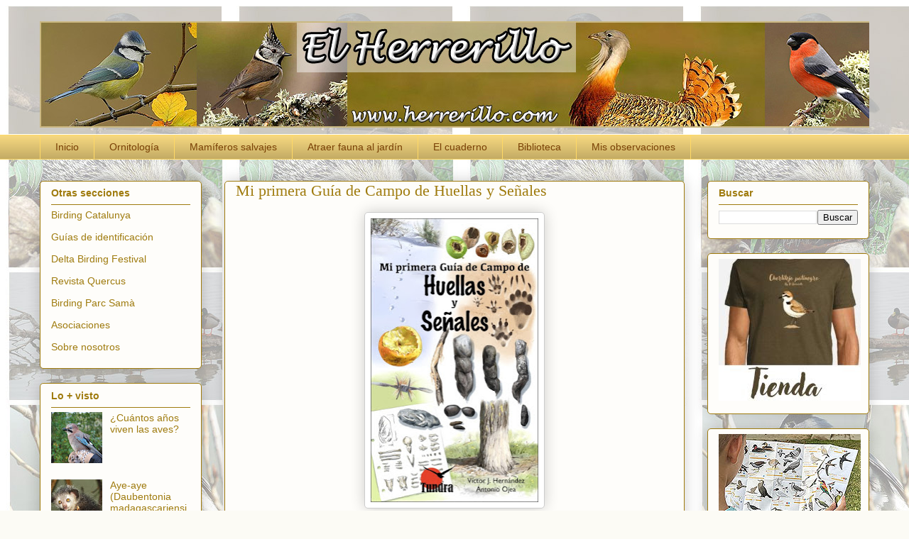

--- FILE ---
content_type: text/html; charset=UTF-8
request_url: https://www.herrerillo.com/2017/12/mi-primera-guia-campo-huellas-senales.html
body_size: 13991
content:
<!DOCTYPE html>
<html class='v2' dir='ltr' lang='es'>
<head>
<link href='https://www.blogger.com/static/v1/widgets/335934321-css_bundle_v2.css' rel='stylesheet' type='text/css'/>
<meta content='width=1100' name='viewport'/>
<meta content='text/html; charset=UTF-8' http-equiv='Content-Type'/>
<meta content='blogger' name='generator'/>
<link href='https://www.herrerillo.com/favicon.ico' rel='icon' type='image/x-icon'/>
<link href='https://www.herrerillo.com/2017/12/mi-primera-guia-campo-huellas-senales.html' rel='canonical'/>
<link rel="alternate" type="application/atom+xml" title="El Herrerillo - Atom" href="https://www.herrerillo.com/feeds/posts/default" />
<link rel="alternate" type="application/rss+xml" title="El Herrerillo - RSS" href="https://www.herrerillo.com/feeds/posts/default?alt=rss" />
<link rel="service.post" type="application/atom+xml" title="El Herrerillo - Atom" href="https://www.blogger.com/feeds/764308351202383600/posts/default" />

<link rel="alternate" type="application/atom+xml" title="El Herrerillo - Atom" href="https://www.herrerillo.com/feeds/6497636421516334957/comments/default" />
<!--Can't find substitution for tag [blog.ieCssRetrofitLinks]-->
<link href='https://blogger.googleusercontent.com/img/b/R29vZ2xl/AVvXsEjOiMINEzWEKe-K7LmG64Y8wdsMJJRyBQKXxYrmu_WsGl3RRWjm973mR85-i_Kw7M14dPw0bxlcFlo21pmGp2XDxfiLk1vE4xJLJR97cBnWUva6JKKq6QyeDDKmB5PECpzwAfTThyphenhyphenE2aTIa/s400/Mi+primera+gu%25C3%25ADa+huellas.jpg' rel='image_src'/>
<meta content='https://www.herrerillo.com/2017/12/mi-primera-guia-campo-huellas-senales.html' property='og:url'/>
<meta content='Mi primera Guía de Campo de Huellas y Señales' property='og:title'/>
<meta content='Ornitología, fauna autóctona, naturaleza, y mucho más...' property='og:description'/>
<meta content='https://blogger.googleusercontent.com/img/b/R29vZ2xl/AVvXsEjOiMINEzWEKe-K7LmG64Y8wdsMJJRyBQKXxYrmu_WsGl3RRWjm973mR85-i_Kw7M14dPw0bxlcFlo21pmGp2XDxfiLk1vE4xJLJR97cBnWUva6JKKq6QyeDDKmB5PECpzwAfTThyphenhyphenE2aTIa/w1200-h630-p-k-no-nu/Mi+primera+gu%25C3%25ADa+huellas.jpg' property='og:image'/>
<title>El Herrerillo: Mi primera Guía de Campo de Huellas y Señales</title>
<style id='page-skin-1' type='text/css'><!--
/*
-----------------------------------------------
Blogger Template Style
Name:     Awesome Inc.
Designer: Tina Chen
URL:      tinachen.org
----------------------------------------------- */
/* Content
----------------------------------------------- */
body {
font: normal normal 13px Arial, Tahoma, Helvetica, FreeSans, sans-serif;
color: #333333;
background: #fcfbf5 url(//4.bp.blogspot.com/-EBX3DZ4ad1U/WJ9Ke3pXG1I/AAAAAAAANk8/6YVr5SupbNcNT-BDJsVjhwCgy74FJtL1wCK4B/s0/fondo.jpg) repeat scroll top left;
}
html body .content-outer {
min-width: 0;
max-width: 100%;
width: 100%;
}
a:link {
text-decoration: none;
color: #9f7b0e;
}
a:visited {
text-decoration: none;
color: #d83d47;
}
a:hover {
text-decoration: underline;
color: #d52a33;
}
.body-fauxcolumn-outer .cap-top {
position: absolute;
z-index: 1;
height: 276px;
width: 100%;
background: transparent none repeat-x scroll top left;
_background-image: none;
}
/* Columns
----------------------------------------------- */
.content-inner {
padding: 0;
}
.header-inner .section {
margin: 0 16px;
}
.tabs-inner .section {
margin: 0 16px;
}
.main-inner {
padding-top: 30px;
}
.main-inner .column-center-inner,
.main-inner .column-left-inner,
.main-inner .column-right-inner {
padding: 0 5px;
}
*+html body .main-inner .column-center-inner {
margin-top: -30px;
}
#layout .main-inner .column-center-inner {
margin-top: 0;
}
/* Header
----------------------------------------------- */
.header-outer {
margin: 0 0 0 0;
background: transparent none repeat scroll 0 0;
}
.Header h1 {
font: normal normal 1px Georgia, Utopia, 'Palatino Linotype', Palatino, serif;
color: #333333;
text-shadow: 0 0 -1px #000000;
}
.Header h1 a {
color: #333333;
}
.Header .description {
font: normal normal 20px Georgia, Utopia, 'Palatino Linotype', Palatino, serif;
color: #908d6a;
}
.header-inner .Header .titlewrapper,
.header-inner .Header .descriptionwrapper {
padding-left: 0;
padding-right: 0;
margin-bottom: 0;
}
.header-inner .Header .titlewrapper {
padding-top: 22px;
}
/* Tabs
----------------------------------------------- */
.tabs-outer {
overflow: hidden;
position: relative;
background: #f4d67e url(https://resources.blogblog.com/blogblog/data/1kt/awesomeinc/tabs_gradient_light.png) repeat scroll 0 0;
}
#layout .tabs-outer {
overflow: visible;
}
.tabs-cap-top, .tabs-cap-bottom {
position: absolute;
width: 100%;
border-top: 1px solid #ffd966;
}
.tabs-cap-bottom {
bottom: 0;
}
.tabs-inner .widget li a {
display: inline-block;
margin: 0;
padding: .6em 1.5em;
font: normal normal 14px Arial, Tahoma, Helvetica, FreeSans, sans-serif;
color: #783f04;
border-top: 1px solid #ffd966;
border-bottom: 1px solid #ffd966;
border-left: 1px solid #ffd966;
height: 16px;
line-height: 16px;
}
.tabs-inner .widget li:last-child a {
border-right: 1px solid #ffd966;
}
.tabs-inner .widget li.selected a, .tabs-inner .widget li a:hover {
background: #9b7606 url(https://resources.blogblog.com/blogblog/data/1kt/awesomeinc/tabs_gradient_light.png) repeat-x scroll 0 -100px;
color: #ffffff;
}
/* Headings
----------------------------------------------- */
h2 {
font: normal bold 14px Arial, Tahoma, Helvetica, FreeSans, sans-serif;
color: #9f7b0e;
}
/* Widgets
----------------------------------------------- */
.main-inner .section {
margin: 0 27px;
padding: 0;
}
.main-inner .column-left-outer,
.main-inner .column-right-outer {
margin-top: 0;
}
#layout .main-inner .column-left-outer,
#layout .main-inner .column-right-outer {
margin-top: 0;
}
.main-inner .column-left-inner,
.main-inner .column-right-inner {
background: transparent none repeat 0 0;
-moz-box-shadow: 0 0 0 rgba(0, 0, 0, .2);
-webkit-box-shadow: 0 0 0 rgba(0, 0, 0, .2);
-goog-ms-box-shadow: 0 0 0 rgba(0, 0, 0, .2);
box-shadow: 0 0 0 rgba(0, 0, 0, .2);
-moz-border-radius: 5px;
-webkit-border-radius: 5px;
-goog-ms-border-radius: 5px;
border-radius: 5px;
}
#layout .main-inner .column-left-inner,
#layout .main-inner .column-right-inner {
margin-top: 0;
}
.sidebar .widget {
font: normal normal 14px Arial, Tahoma, Helvetica, FreeSans, sans-serif;
color: #333333;
}
.sidebar .widget a:link {
color: #9f7b0e;
}
.sidebar .widget a:visited {
color: #7d181e;
}
.sidebar .widget a:hover {
color: #d52a33;
}
.sidebar .widget h2 {
text-shadow: 0 0 -1px #000000;
}
.main-inner .widget {
background-color: #fefdfa;
border: 1px solid #9f7b0e;
padding: 0 15px 15px;
margin: 20px -16px;
-moz-box-shadow: 0 0 20px rgba(0, 0, 0, .2);
-webkit-box-shadow: 0 0 20px rgba(0, 0, 0, .2);
-goog-ms-box-shadow: 0 0 20px rgba(0, 0, 0, .2);
box-shadow: 0 0 20px rgba(0, 0, 0, .2);
-moz-border-radius: 5px;
-webkit-border-radius: 5px;
-goog-ms-border-radius: 5px;
border-radius: 5px;
}
.main-inner .widget h2 {
margin: 0 -0;
padding: .6em 0 .5em;
border-bottom: 1px solid transparent;
}
.footer-inner .widget h2 {
padding: 0 0 .4em;
border-bottom: 1px solid transparent;
}
.main-inner .widget h2 + div, .footer-inner .widget h2 + div {
border-top: 1px solid #9f7b0e;
padding-top: 8px;
}
.main-inner .widget .widget-content {
margin: 0 -0;
padding: 7px 0 0;
}
.main-inner .widget ul, .main-inner .widget #ArchiveList ul.flat {
margin: -8px -15px 0;
padding: 0;
list-style: none;
}
.main-inner .widget #ArchiveList {
margin: -8px 0 0;
}
.main-inner .widget ul li, .main-inner .widget #ArchiveList ul.flat li {
padding: .5em 15px;
text-indent: 0;
color: #666666;
border-top: 0 solid #9f7b0e;
border-bottom: 1px solid transparent;
}
.main-inner .widget #ArchiveList ul li {
padding-top: .25em;
padding-bottom: .25em;
}
.main-inner .widget ul li:first-child, .main-inner .widget #ArchiveList ul.flat li:first-child {
border-top: none;
}
.main-inner .widget ul li:last-child, .main-inner .widget #ArchiveList ul.flat li:last-child {
border-bottom: none;
}
.post-body {
position: relative;
}
.main-inner .widget .post-body ul {
padding: 0 2.5em;
margin: .5em 0;
list-style: disc;
}
.main-inner .widget .post-body ul li {
padding: 0.25em 0;
margin-bottom: .25em;
color: #333333;
border: none;
}
.footer-inner .widget ul {
padding: 0;
list-style: none;
}
.widget .zippy {
color: #666666;
}
/* Posts
----------------------------------------------- */
body .main-inner .Blog {
padding: 0;
margin-bottom: 1em;
background-color: transparent;
border: none;
-moz-box-shadow: 0 0 0 rgba(0, 0, 0, 0);
-webkit-box-shadow: 0 0 0 rgba(0, 0, 0, 0);
-goog-ms-box-shadow: 0 0 0 rgba(0, 0, 0, 0);
box-shadow: 0 0 0 rgba(0, 0, 0, 0);
}
.main-inner .section:last-child .Blog:last-child {
padding: 0;
margin-bottom: 1em;
}
.main-inner .widget h2.date-header {
margin: 0 -15px 1px;
padding: 0 0 0 0;
font: normal normal 13px Arial, Tahoma, Helvetica, FreeSans, sans-serif;
color: #908d6a;
background: transparent none no-repeat scroll top left;
border-top: 0 solid #aab123;
border-bottom: 1px solid transparent;
-moz-border-radius-topleft: 0;
-moz-border-radius-topright: 0;
-webkit-border-top-left-radius: 0;
-webkit-border-top-right-radius: 0;
border-top-left-radius: 0;
border-top-right-radius: 0;
position: static;
bottom: 100%;
right: 15px;
text-shadow: 0 0 -1px #000000;
}
.main-inner .widget h2.date-header span {
font: normal normal 13px Arial, Tahoma, Helvetica, FreeSans, sans-serif;
display: block;
padding: .5em 15px;
border-left: 0 solid #aab123;
border-right: 0 solid #aab123;
}
.date-outer {
position: relative;
margin: 30px 0 20px;
padding: 0 15px;
background-color: #fefdfa;
border: 1px solid #9f7b0e;
-moz-box-shadow: 0 0 20px rgba(0, 0, 0, .2);
-webkit-box-shadow: 0 0 20px rgba(0, 0, 0, .2);
-goog-ms-box-shadow: 0 0 20px rgba(0, 0, 0, .2);
box-shadow: 0 0 20px rgba(0, 0, 0, .2);
-moz-border-radius: 5px;
-webkit-border-radius: 5px;
-goog-ms-border-radius: 5px;
border-radius: 5px;
}
.date-outer:first-child {
margin-top: 0;
}
.date-outer:last-child {
margin-bottom: 20px;
-moz-border-radius-bottomleft: 5px;
-moz-border-radius-bottomright: 5px;
-webkit-border-bottom-left-radius: 5px;
-webkit-border-bottom-right-radius: 5px;
-goog-ms-border-bottom-left-radius: 5px;
-goog-ms-border-bottom-right-radius: 5px;
border-bottom-left-radius: 5px;
border-bottom-right-radius: 5px;
}
.date-posts {
margin: 0 -0;
padding: 0 0;
clear: both;
}
.post-outer, .inline-ad {
border-top: 1px solid #9f7b0e;
margin: 0 -0;
padding: 15px 0;
}
.post-outer {
padding-bottom: 10px;
}
.post-outer:first-child {
padding-top: 0;
border-top: none;
}
.post-outer:last-child, .inline-ad:last-child {
border-bottom: none;
}
.post-body {
position: relative;
}
.post-body img {
padding: 8px;
background: #ffffff;
border: 1px solid #cccccc;
-moz-box-shadow: 0 0 20px rgba(0, 0, 0, .2);
-webkit-box-shadow: 0 0 20px rgba(0, 0, 0, .2);
box-shadow: 0 0 20px rgba(0, 0, 0, .2);
-moz-border-radius: 5px;
-webkit-border-radius: 5px;
border-radius: 5px;
}
h3.post-title, h4 {
font: normal normal 22px Georgia, Utopia, 'Palatino Linotype', Palatino, serif;
color: #9f7b0e;
}
h3.post-title a {
font: normal normal 22px Georgia, Utopia, 'Palatino Linotype', Palatino, serif;
color: #9f7b0e;
}
h3.post-title a:hover {
color: #d52a33;
text-decoration: underline;
}
.post-header {
margin: 0 0 1em;
}
.post-body {
line-height: 1.4;
}
.post-outer h2 {
color: #333333;
}
.post-footer {
margin: 1.5em 0 0;
}
#blog-pager {
padding: 15px;
font-size: 120%;
background-color: #fefdfa;
border: 1px solid #9f7b0e;
-moz-box-shadow: 0 0 20px rgba(0, 0, 0, .2);
-webkit-box-shadow: 0 0 20px rgba(0, 0, 0, .2);
-goog-ms-box-shadow: 0 0 20px rgba(0, 0, 0, .2);
box-shadow: 0 0 20px rgba(0, 0, 0, .2);
-moz-border-radius: 5px;
-webkit-border-radius: 5px;
-goog-ms-border-radius: 5px;
border-radius: 5px;
-moz-border-radius-topleft: 5px;
-moz-border-radius-topright: 5px;
-webkit-border-top-left-radius: 5px;
-webkit-border-top-right-radius: 5px;
-goog-ms-border-top-left-radius: 5px;
-goog-ms-border-top-right-radius: 5px;
border-top-left-radius: 5px;
border-top-right-radius-topright: 5px;
margin-top: 1em;
}
.blog-feeds, .post-feeds {
margin: 1em 0;
text-align: center;
color: #333333;
}
.blog-feeds a, .post-feeds a {
color: #d52a33;
}
.blog-feeds a:visited, .post-feeds a:visited {
color: #7d181e;
}
.blog-feeds a:hover, .post-feeds a:hover {
color: #d52a33;
}
.post-outer .comments {
margin-top: 2em;
}
/* Comments
----------------------------------------------- */
.comments .comments-content .icon.blog-author {
background-repeat: no-repeat;
background-image: url([data-uri]);
}
.comments .comments-content .loadmore a {
border-top: 1px solid #ffd966;
border-bottom: 1px solid #ffd966;
}
.comments .continue {
border-top: 2px solid #ffd966;
}
/* Footer
----------------------------------------------- */
.footer-outer {
margin: -20px 0 -1px;
padding: 20px 0 0;
color: #333333;
overflow: hidden;
}
.footer-fauxborder-left {
border-top: 1px solid #9f7b0e;
background: #fefdfa none repeat scroll 0 0;
-moz-box-shadow: 0 0 20px rgba(0, 0, 0, .2);
-webkit-box-shadow: 0 0 20px rgba(0, 0, 0, .2);
-goog-ms-box-shadow: 0 0 20px rgba(0, 0, 0, .2);
box-shadow: 0 0 20px rgba(0, 0, 0, .2);
margin: 0 -20px;
}
/* Mobile
----------------------------------------------- */
body.mobile {
background-size: auto;
}
.mobile .body-fauxcolumn-outer {
background: transparent none repeat scroll top left;
}
*+html body.mobile .main-inner .column-center-inner {
margin-top: 0;
}
.mobile .main-inner .widget {
padding: 0 0 15px;
}
.mobile .main-inner .widget h2 + div,
.mobile .footer-inner .widget h2 + div {
border-top: none;
padding-top: 0;
}
.mobile .footer-inner .widget h2 {
padding: 0.5em 0;
border-bottom: none;
}
.mobile .main-inner .widget .widget-content {
margin: 0;
padding: 7px 0 0;
}
.mobile .main-inner .widget ul,
.mobile .main-inner .widget #ArchiveList ul.flat {
margin: 0 -15px 0;
}
.mobile .main-inner .widget h2.date-header {
right: 0;
}
.mobile .date-header span {
padding: 0.4em 0;
}
.mobile .date-outer:first-child {
margin-bottom: 0;
border: 1px solid #9f7b0e;
-moz-border-radius-topleft: 5px;
-moz-border-radius-topright: 5px;
-webkit-border-top-left-radius: 5px;
-webkit-border-top-right-radius: 5px;
-goog-ms-border-top-left-radius: 5px;
-goog-ms-border-top-right-radius: 5px;
border-top-left-radius: 5px;
border-top-right-radius: 5px;
}
.mobile .date-outer {
border-color: #9f7b0e;
border-width: 0 1px 1px;
}
.mobile .date-outer:last-child {
margin-bottom: 0;
}
.mobile .main-inner {
padding: 0;
}
.mobile .header-inner .section {
margin: 0;
}
.mobile .post-outer, .mobile .inline-ad {
padding: 5px 0;
}
.mobile .tabs-inner .section {
margin: 0 10px;
}
.mobile .main-inner .widget h2 {
margin: 0;
padding: 0;
}
.mobile .main-inner .widget h2.date-header span {
padding: 0;
}
.mobile .main-inner .widget .widget-content {
margin: 0;
padding: 7px 0 0;
}
.mobile #blog-pager {
border: 1px solid transparent;
background: #fefdfa none repeat scroll 0 0;
}
.mobile .main-inner .column-left-inner,
.mobile .main-inner .column-right-inner {
background: transparent none repeat 0 0;
-moz-box-shadow: none;
-webkit-box-shadow: none;
-goog-ms-box-shadow: none;
box-shadow: none;
}
.mobile .date-posts {
margin: 0;
padding: 0;
}
.mobile .footer-fauxborder-left {
margin: 0;
border-top: inherit;
}
.mobile .main-inner .section:last-child .Blog:last-child {
margin-bottom: 0;
}
.mobile-index-contents {
color: #333333;
}
.mobile .mobile-link-button {
background: #9f7b0e url(https://resources.blogblog.com/blogblog/data/1kt/awesomeinc/tabs_gradient_light.png) repeat scroll 0 0;
}
.mobile-link-button a:link, .mobile-link-button a:visited {
color: #ffffff;
}
.mobile .tabs-inner .PageList .widget-content {
background: transparent;
border-top: 1px solid;
border-color: #ffd966;
color: #783f04;
}
.mobile .tabs-inner .PageList .widget-content .pagelist-arrow {
border-left: 1px solid #ffd966;
}

--></style>
<style id='template-skin-1' type='text/css'><!--
body {
min-width: 1200px;
}
.content-outer, .content-fauxcolumn-outer, .region-inner {
min-width: 1200px;
max-width: 1200px;
_width: 1200px;
}
.main-inner .columns {
padding-left: 260px;
padding-right: 260px;
}
.main-inner .fauxcolumn-center-outer {
left: 260px;
right: 260px;
/* IE6 does not respect left and right together */
_width: expression(this.parentNode.offsetWidth -
parseInt("260px") -
parseInt("260px") + 'px');
}
.main-inner .fauxcolumn-left-outer {
width: 260px;
}
.main-inner .fauxcolumn-right-outer {
width: 260px;
}
.main-inner .column-left-outer {
width: 260px;
right: 100%;
margin-left: -260px;
}
.main-inner .column-right-outer {
width: 260px;
margin-right: -260px;
}
#layout {
min-width: 0;
}
#layout .content-outer {
min-width: 0;
width: 800px;
}
#layout .region-inner {
min-width: 0;
width: auto;
}
body#layout div.add_widget {
padding: 8px;
}
body#layout div.add_widget a {
margin-left: 32px;
}
--></style>
<style>
    body {background-image:url(\/\/4.bp.blogspot.com\/-EBX3DZ4ad1U\/WJ9Ke3pXG1I\/AAAAAAAANk8\/6YVr5SupbNcNT-BDJsVjhwCgy74FJtL1wCK4B\/s0\/fondo.jpg);}
    
@media (max-width: 200px) { body {background-image:url(\/\/4.bp.blogspot.com\/-EBX3DZ4ad1U\/WJ9Ke3pXG1I\/AAAAAAAANk8\/6YVr5SupbNcNT-BDJsVjhwCgy74FJtL1wCK4B\/w200\/fondo.jpg);}}
@media (max-width: 400px) and (min-width: 201px) { body {background-image:url(\/\/4.bp.blogspot.com\/-EBX3DZ4ad1U\/WJ9Ke3pXG1I\/AAAAAAAANk8\/6YVr5SupbNcNT-BDJsVjhwCgy74FJtL1wCK4B\/w400\/fondo.jpg);}}
@media (max-width: 800px) and (min-width: 401px) { body {background-image:url(\/\/4.bp.blogspot.com\/-EBX3DZ4ad1U\/WJ9Ke3pXG1I\/AAAAAAAANk8\/6YVr5SupbNcNT-BDJsVjhwCgy74FJtL1wCK4B\/w800\/fondo.jpg);}}
@media (max-width: 1200px) and (min-width: 801px) { body {background-image:url(\/\/4.bp.blogspot.com\/-EBX3DZ4ad1U\/WJ9Ke3pXG1I\/AAAAAAAANk8\/6YVr5SupbNcNT-BDJsVjhwCgy74FJtL1wCK4B\/w1200\/fondo.jpg);}}
/* Last tag covers anything over one higher than the previous max-size cap. */
@media (min-width: 1201px) { body {background-image:url(\/\/4.bp.blogspot.com\/-EBX3DZ4ad1U\/WJ9Ke3pXG1I\/AAAAAAAANk8\/6YVr5SupbNcNT-BDJsVjhwCgy74FJtL1wCK4B\/w1600\/fondo.jpg);}}
  </style>
<link href='https://www.blogger.com/dyn-css/authorization.css?targetBlogID=764308351202383600&amp;zx=eb7f63a0-46fd-41f9-8f59-abbc2f96c087' media='none' onload='if(media!=&#39;all&#39;)media=&#39;all&#39;' rel='stylesheet'/><noscript><link href='https://www.blogger.com/dyn-css/authorization.css?targetBlogID=764308351202383600&amp;zx=eb7f63a0-46fd-41f9-8f59-abbc2f96c087' rel='stylesheet'/></noscript>
<meta name='google-adsense-platform-account' content='ca-host-pub-1556223355139109'/>
<meta name='google-adsense-platform-domain' content='blogspot.com'/>

<!-- data-ad-client=ca-pub-9292478341500914 -->

</head>
<body class='loading variant-renewable'>
<div class='navbar no-items section' id='navbar' name='Barra de navegación'>
</div>
<div class='body-fauxcolumns'>
<div class='fauxcolumn-outer body-fauxcolumn-outer'>
<div class='cap-top'>
<div class='cap-left'></div>
<div class='cap-right'></div>
</div>
<div class='fauxborder-left'>
<div class='fauxborder-right'></div>
<div class='fauxcolumn-inner'>
</div>
</div>
<div class='cap-bottom'>
<div class='cap-left'></div>
<div class='cap-right'></div>
</div>
</div>
</div>
<div class='content'>
<div class='content-fauxcolumns'>
<div class='fauxcolumn-outer content-fauxcolumn-outer'>
<div class='cap-top'>
<div class='cap-left'></div>
<div class='cap-right'></div>
</div>
<div class='fauxborder-left'>
<div class='fauxborder-right'></div>
<div class='fauxcolumn-inner'>
</div>
</div>
<div class='cap-bottom'>
<div class='cap-left'></div>
<div class='cap-right'></div>
</div>
</div>
</div>
<div class='content-outer'>
<div class='content-cap-top cap-top'>
<div class='cap-left'></div>
<div class='cap-right'></div>
</div>
<div class='fauxborder-left content-fauxborder-left'>
<div class='fauxborder-right content-fauxborder-right'></div>
<div class='content-inner'>
<header>
<div class='header-outer'>
<div class='header-cap-top cap-top'>
<div class='cap-left'></div>
<div class='cap-right'></div>
</div>
<div class='fauxborder-left header-fauxborder-left'>
<div class='fauxborder-right header-fauxborder-right'></div>
<div class='region-inner header-inner'>
<div class='header section' id='header' name='Cabecera'><div class='widget Header' data-version='1' id='Header1'>
<div id='header-inner'>
<a href='https://www.herrerillo.com/' style='display: block'>
<img alt='El Herrerillo' height='150px; ' id='Header1_headerimg' src='https://blogger.googleusercontent.com/img/b/R29vZ2xl/AVvXsEh5n4Utac2UzqBmM6wKzW0gaus75MTFtoXr318z23PZk5mHxdtQ2oJz48rAq04R961NQrrkP9c83otc4LFZ-mBDJtehb0H0jh5JZG0i8Jm09QR-4kGU4SGCpwupLVBw0StmuctcCvQYp4mI/s1600/el-herrerillo2018.jpg' style='display: block' width='1200px; '/>
</a>
<div class='descriptionwrapper'>
<p class='description'><span>
</span></p>
</div>
</div>
</div></div>
</div>
</div>
<div class='header-cap-bottom cap-bottom'>
<div class='cap-left'></div>
<div class='cap-right'></div>
</div>
</div>
</header>
<div class='tabs-outer'>
<div class='tabs-cap-top cap-top'>
<div class='cap-left'></div>
<div class='cap-right'></div>
</div>
<div class='fauxborder-left tabs-fauxborder-left'>
<div class='fauxborder-right tabs-fauxborder-right'></div>
<div class='region-inner tabs-inner'>
<div class='tabs section' id='crosscol' name='Multicolumnas'><div class='widget PageList' data-version='1' id='PageList1'>
<h2>Páginas</h2>
<div class='widget-content'>
<ul>
<li>
<a href='https://www.herrerillo.com/'>Inicio</a>
</li>
<li>
<a href='https://www.herrerillo.com/p/ornitologia.html'>Ornitología</a>
</li>
<li>
<a href='https://www.herrerillo.com/p/mamiferos-salvajes.html'>Mamíferos salvajes</a>
</li>
<li>
<a href='https://www.herrerillo.com/p/atraer-fauna-al-jardin.html'>Atraer fauna al jardín</a>
</li>
<li>
<a href='https://www.herrerillo.com/p/el-cuaderno.html'>El cuaderno</a>
</li>
<li>
<a href='https://www.herrerillo.com/p/biblioteca.html'>Biblioteca</a>
</li>
<li>
<a href='https://www.herrerillo.com/p/mis-observaciones.html'>Mis observaciones</a>
</li>
</ul>
<div class='clear'></div>
</div>
</div></div>
<div class='tabs no-items section' id='crosscol-overflow' name='Cross-Column 2'></div>
</div>
</div>
<div class='tabs-cap-bottom cap-bottom'>
<div class='cap-left'></div>
<div class='cap-right'></div>
</div>
</div>
<div class='main-outer'>
<div class='main-cap-top cap-top'>
<div class='cap-left'></div>
<div class='cap-right'></div>
</div>
<div class='fauxborder-left main-fauxborder-left'>
<div class='fauxborder-right main-fauxborder-right'></div>
<div class='region-inner main-inner'>
<div class='columns fauxcolumns'>
<div class='fauxcolumn-outer fauxcolumn-center-outer'>
<div class='cap-top'>
<div class='cap-left'></div>
<div class='cap-right'></div>
</div>
<div class='fauxborder-left'>
<div class='fauxborder-right'></div>
<div class='fauxcolumn-inner'>
</div>
</div>
<div class='cap-bottom'>
<div class='cap-left'></div>
<div class='cap-right'></div>
</div>
</div>
<div class='fauxcolumn-outer fauxcolumn-left-outer'>
<div class='cap-top'>
<div class='cap-left'></div>
<div class='cap-right'></div>
</div>
<div class='fauxborder-left'>
<div class='fauxborder-right'></div>
<div class='fauxcolumn-inner'>
</div>
</div>
<div class='cap-bottom'>
<div class='cap-left'></div>
<div class='cap-right'></div>
</div>
</div>
<div class='fauxcolumn-outer fauxcolumn-right-outer'>
<div class='cap-top'>
<div class='cap-left'></div>
<div class='cap-right'></div>
</div>
<div class='fauxborder-left'>
<div class='fauxborder-right'></div>
<div class='fauxcolumn-inner'>
</div>
</div>
<div class='cap-bottom'>
<div class='cap-left'></div>
<div class='cap-right'></div>
</div>
</div>
<!-- corrects IE6 width calculation -->
<div class='columns-inner'>
<div class='column-center-outer'>
<div class='column-center-inner'>
<div class='main section' id='main' name='Principal'><div class='widget Blog' data-version='1' id='Blog1'>
<div class='blog-posts hfeed'>

          <div class="date-outer">
        

          <div class="date-posts">
        
<div class='post-outer'>
<div class='post hentry uncustomized-post-template' itemprop='blogPost' itemscope='itemscope' itemtype='http://schema.org/BlogPosting'>
<meta content='https://blogger.googleusercontent.com/img/b/R29vZ2xl/AVvXsEjOiMINEzWEKe-K7LmG64Y8wdsMJJRyBQKXxYrmu_WsGl3RRWjm973mR85-i_Kw7M14dPw0bxlcFlo21pmGp2XDxfiLk1vE4xJLJR97cBnWUva6JKKq6QyeDDKmB5PECpzwAfTThyphenhyphenE2aTIa/s400/Mi+primera+gu%25C3%25ADa+huellas.jpg' itemprop='image_url'/>
<meta content='764308351202383600' itemprop='blogId'/>
<meta content='6497636421516334957' itemprop='postId'/>
<a name='6497636421516334957'></a>
<h3 class='post-title entry-title' itemprop='name'>
Mi primera Guía de Campo de Huellas y Señales
</h3>
<div class='post-header'>
<div class='post-header-line-1'></div>
</div>
<div class='post-body entry-content' id='post-body-6497636421516334957' itemprop='description articleBody'>
<table align="center" cellpadding="0" cellspacing="0" class="tr-caption-container" style="margin-left: auto; margin-right: auto; text-align: center;"><tbody>
<tr><td style="text-align: center;"><a href="https://blogger.googleusercontent.com/img/b/R29vZ2xl/AVvXsEjOiMINEzWEKe-K7LmG64Y8wdsMJJRyBQKXxYrmu_WsGl3RRWjm973mR85-i_Kw7M14dPw0bxlcFlo21pmGp2XDxfiLk1vE4xJLJR97cBnWUva6JKKq6QyeDDKmB5PECpzwAfTThyphenhyphenE2aTIa/s1600/Mi+primera+gu%25C3%25ADa+huellas.jpg" imageanchor="1" style="margin-left: auto; margin-right: auto;"><img alt="Mi primera Guía de Campo de Huellas y Señales" border="0" data-original-height="680" data-original-width="402" height="400" src="https://blogger.googleusercontent.com/img/b/R29vZ2xl/AVvXsEjOiMINEzWEKe-K7LmG64Y8wdsMJJRyBQKXxYrmu_WsGl3RRWjm973mR85-i_Kw7M14dPw0bxlcFlo21pmGp2XDxfiLk1vE4xJLJR97cBnWUva6JKKq6QyeDDKmB5PECpzwAfTThyphenhyphenE2aTIa/s400/Mi+primera+gu%25C3%25ADa+huellas.jpg" title="Mi primera Guía de Campo de Huellas y Señales" width="236" /></a></td></tr>
<tr><td class="tr-caption" style="text-align: center;">Mi primera Guía de Campo de Huellas y Señales</td></tr>
</tbody></table>
<br />
<u><b>Mi primera Guía de Campo de Huellas y Señales</b></u><br />
<b>Autores:</b> Víctor J. Hernández / Antonio Ojea<br />
<b>Editorial:</b> Tundra Ediciones<br />
<b>Año:</b> 2017<br />
<b>Páginas:</b> 64<br />
<b>Idioma:</b> Castellano<br />
<b>Encuadernación:</b> Tapa blanda<br />
<br />
La última de las guías de la colección "Mi primera guía de campo" editada por Tundra Ediciones.<br />
Con esta colección, enfocada sobre todo a niños y jóvenes, aprenderemos todo lo que debemos saber sobre fauna, flora y naturaleza.<br />
En este caso nos mostrará como reconocer las principales huellas y señales que podemos encontrar en el campo, para aprender de esta manera los animales que frecuentan cada tipo de hábitats.<br />
<br />
Una guía ideal para empezar a conocer la naturaleza, acompañada además con grandes ilustraciones que facilitarán el reconocimiento de huellas y excrementos, por ejemplo.<br />
Muy recomendable para principiantes. <br />
<br />
<br />
Ficha escrita por: Enric Pàmies<br />
<br />
<div style='clear: both;'></div>
</div>
<div class='post-footer'>
<div class='post-footer-line post-footer-line-1'>
<span class='post-author vcard'>
</span>
<span class='post-timestamp'>
</span>
<span class='post-comment-link'>
</span>
<span class='post-icons'>
<span class='item-control blog-admin pid-1468206931'>
<a href='https://www.blogger.com/post-edit.g?blogID=764308351202383600&postID=6497636421516334957&from=pencil' title='Editar entrada'>
<img alt='' class='icon-action' height='18' src='https://resources.blogblog.com/img/icon18_edit_allbkg.gif' width='18'/>
</a>
</span>
</span>
<div class='post-share-buttons goog-inline-block'>
<a class='goog-inline-block share-button sb-email' href='https://www.blogger.com/share-post.g?blogID=764308351202383600&postID=6497636421516334957&target=email' target='_blank' title='Enviar por correo electrónico'><span class='share-button-link-text'>Enviar por correo electrónico</span></a><a class='goog-inline-block share-button sb-blog' href='https://www.blogger.com/share-post.g?blogID=764308351202383600&postID=6497636421516334957&target=blog' onclick='window.open(this.href, "_blank", "height=270,width=475"); return false;' target='_blank' title='Escribe un blog'><span class='share-button-link-text'>Escribe un blog</span></a><a class='goog-inline-block share-button sb-twitter' href='https://www.blogger.com/share-post.g?blogID=764308351202383600&postID=6497636421516334957&target=twitter' target='_blank' title='Compartir en X'><span class='share-button-link-text'>Compartir en X</span></a><a class='goog-inline-block share-button sb-facebook' href='https://www.blogger.com/share-post.g?blogID=764308351202383600&postID=6497636421516334957&target=facebook' onclick='window.open(this.href, "_blank", "height=430,width=640"); return false;' target='_blank' title='Compartir con Facebook'><span class='share-button-link-text'>Compartir con Facebook</span></a><a class='goog-inline-block share-button sb-pinterest' href='https://www.blogger.com/share-post.g?blogID=764308351202383600&postID=6497636421516334957&target=pinterest' target='_blank' title='Compartir en Pinterest'><span class='share-button-link-text'>Compartir en Pinterest</span></a>
</div>
</div>
<div class='post-footer-line post-footer-line-2'>
<span class='post-labels'>
Etiquetes de comentaris:
<a href='https://www.herrerillo.com/search/label/Biblioteca' rel='tag'>Biblioteca</a>
</span>
</div>
<div class='post-footer-line post-footer-line-3'>
<span class='post-location'>
</span>
</div>
</div>
</div>
<div class='comments' id='comments'>
<a name='comments'></a>
</div>
</div>

        </div></div>
      
</div>
<div class='blog-pager' id='blog-pager'>
<span id='blog-pager-newer-link'>
<a class='blog-pager-newer-link' href='https://www.herrerillo.com/2018/01/revista-quercus-num-383-enero-2018.html' id='Blog1_blog-pager-newer-link' title='Entrada más reciente'>Entrada más reciente</a>
</span>
<span id='blog-pager-older-link'>
<a class='blog-pager-older-link' href='https://www.herrerillo.com/2017/12/roquero-solitario-monticola-solitarius.html' id='Blog1_blog-pager-older-link' title='Entrada antigua'>Entrada antigua</a>
</span>
<a class='home-link' href='https://www.herrerillo.com/'>Inicio</a>
</div>
<div class='clear'></div>
<div class='post-feeds'>
</div>
</div></div>
</div>
</div>
<div class='column-left-outer'>
<div class='column-left-inner'>
<aside>
<div class='sidebar section' id='sidebar-left-1'><div class='widget LinkList' data-version='1' id='LinkList1'>
<h2>Otras secciones</h2>
<div class='widget-content'>
<ul>
<li><a href='http://www.birdingcatalunya.com'>Birding Catalunya</a></li>
<li><a href='http://www.herrerillo.com/search/label/Guías de identificación'>Guías de identificación</a></li>
<li><a href='http://www.herrerillo.com/p/delta-birding-festival.html'>Delta Birding Festival</a></li>
<li><a href='http://www.herrerillo.com/search/label/Revista%20Quercus'>Revista Quercus</a></li>
<li><a href='http://www.herrerillo.com/p/birding-parc-sama.html'>Birding Parc Samà</a></li>
<li><a href='http://www.herrerillo.com/p/asociaciones.html'>Asociaciones</a></li>
<li><a href='http://www.herrerillo.com/p/sobre-nosotros.html'>Sobre nosotros</a></li>
</ul>
<div class='clear'></div>
</div>
</div><div class='widget PopularPosts' data-version='1' id='PopularPosts1'>
<h2>Lo + visto</h2>
<div class='widget-content popular-posts'>
<ul>
<li>
<div class='item-thumbnail-only'>
<div class='item-thumbnail'>
<a href='https://www.herrerillo.com/2020/02/cuantos-anos-viven-las-aves.html' target='_blank'>
<img alt='' border='0' src='https://blogger.googleusercontent.com/img/b/R29vZ2xl/AVvXsEjZqq1LyteDVnTwFv-dgX2BDhzj0XL9ings0yMRetWBQAvgK4oASxZhgkt8e9Jc-Xh_CjEUibezLUZuRBL7HvqAik_DTlI6HogaK9z7vkixefhRcU79Q0b-KbX2foyZKWjnPQt-fbWTZRaB/w72-h72-p-k-no-nu/gaig.JPG'/>
</a>
</div>
<div class='item-title'><a href='https://www.herrerillo.com/2020/02/cuantos-anos-viven-las-aves.html'>&#191;Cuántos años viven las aves?</a></div>
</div>
<div style='clear: both;'></div>
</li>
<li>
<div class='item-thumbnail-only'>
<div class='item-thumbnail'>
<a href='https://www.herrerillo.com/2017/01/aye-aye-daubentonia-madagascariensis.html' target='_blank'>
<img alt='' border='0' src='https://blogger.googleusercontent.com/img/b/R29vZ2xl/AVvXsEi4iTgqpE0dwJTInxIkwjtESnt8cn3O-0Nw8a0L3MCBEgmgqI1YGBCd6pyJ-hhHSn7vtvxxdMrshPGt18Ya3Pmtp6VvPw7QVddaHDjq1kmB0JU8_UC9BVeqSzLcTqp-FKa8EPa-x-gfl5HZ/w72-h72-p-k-no-nu/aye-aye.jpg'/>
</a>
</div>
<div class='item-title'><a href='https://www.herrerillo.com/2017/01/aye-aye-daubentonia-madagascariensis.html'>Aye-aye (Daubentonia madagascariensis)</a></div>
</div>
<div style='clear: both;'></div>
</li>
<li>
<div class='item-thumbnail-only'>
<div class='item-thumbnail'>
<a href='https://www.herrerillo.com/2021/06/milano-real-vs-milano-negro.html' target='_blank'>
<img alt='' border='0' src='https://blogger.googleusercontent.com/img/b/R29vZ2xl/AVvXsEgCw0E3adidpGZmt-TJLELodaIpSNt4GVv9u-owYY1oP9MJA2_S8pquf1CTPSu0wk0SQVsqV3FcX8NHYYVcVOIfhSwC39LFXQwijpubRa42j2EM-vEm6T2nG9aIH1XEjqAo8CGnyv0IW73b/w72-h72-p-k-no-nu/milano+real+milano+negro.jpg'/>
</a>
</div>
<div class='item-title'><a href='https://www.herrerillo.com/2021/06/milano-real-vs-milano-negro.html'>Milano real vs. milano negro</a></div>
</div>
<div style='clear: both;'></div>
</li>
<li>
<div class='item-thumbnail-only'>
<div class='item-thumbnail'>
<a href='https://www.herrerillo.com/2017/01/tipos-de-picos-de-las-aves.html' target='_blank'>
<img alt='' border='0' src='https://blogger.googleusercontent.com/img/b/R29vZ2xl/AVvXsEgU3yuMDjgY9DEHzyNJGoRMjeHZVVpdH6ayi5fzhJ7VM-PznpL1KSJhVxPU0FkDWjX3Hec-_7vvN366GxiILmslTbLjfMzjTDVPyCryoVGheLYK8_ZZEbuUXZRReN-x4VZkWE4dPVcK81b9/w72-h72-p-k-no-nu/pico-cernicalo-carne.JPG'/>
</a>
</div>
<div class='item-title'><a href='https://www.herrerillo.com/2017/01/tipos-de-picos-de-las-aves.html'>Tipos de picos de las aves</a></div>
</div>
<div style='clear: both;'></div>
</li>
<li>
<div class='item-thumbnail-only'>
<div class='item-thumbnail'>
<a href='https://www.herrerillo.com/2017/01/partes-del-cuerpo-de-las-aves.html' target='_blank'>
<img alt='' border='0' src='https://blogger.googleusercontent.com/img/b/R29vZ2xl/AVvXsEjgHgNbOawafRFvcCBGc4gm7L_jmL6_eu5DoXzCr6-Bcq0s83tiQBzh2RcAwPB4t8vUgRFmLUFb3Ssc0ujjF7dTQhmYabXlEsl4YK9_3SBYeCCCB3QqEn3XcWgHNqG2y0t8YYhjLSF6WPIY/w72-h72-p-k-no-nu/partes_cuerpo_aves_01.jpg'/>
</a>
</div>
<div class='item-title'><a href='https://www.herrerillo.com/2017/01/partes-del-cuerpo-de-las-aves.html'>Partes del cuerpo de las aves</a></div>
</div>
<div style='clear: both;'></div>
</li>
</ul>
<div class='clear'></div>
</div>
</div><div class='widget HTML' data-version='1' id='HTML2'>
<h2 class='title'>Redes sociales</h2>
<div class='widget-content'>
<p align="center"><a href="https://twitter.com/herrerillo_com" target="_blank"><img border="0" height="70" src="https://blogger.googleusercontent.com/img/b/R29vZ2xl/AVvXsEhmY6-H4w795PFwok-C94Dd6fASr0q-a63FXqysZUWdwbBI0py0RU-sMBSqvh0LpMKH-KBnhHlpGlavd15DgeK1pgIL5oujQiPkDUN6JB3RYuTSwOX1xooE9jeLM11RYyix8Ouwm_m_MNA/s1600/twitter-unzooencasa.jpg" width="70" / /></a></p><p align="center"><a href="https://www.instagram.com/herrerillo_com/" target="_blank"><br /><img border="0" height="70" src="https://blogger.googleusercontent.com/img/b/R29vZ2xl/AVvXsEgsQYaT1a2rCBX3Mj8dtnhZRUN0kLXzUbiN2M0f9ZzSsfrwkkYcgb9AW4yb2vAaKJTOoVK73Bkh7TWtLZOPaM3gQx36v6c2fSqwDepqVBU63rnae-X9jQuYJ8vAyJ2UMY41IkoMQ5Y_Trk/s1600/unzooencasa-instagram.png" width="70" / /></a></p>
</div>
<div class='clear'></div>
</div><div class='widget LinkList' data-version='1' id='LinkList2'>
<h2>Webs amigas</h2>
<div class='widget-content'>
<ul>
<li><a href='http://www.birdingcatalunya.com/'>Birding Catalunya</a></li>
<li><a href='https://faunacompacta.blogspot.com.es/'>Fauna compacta</a></li>
<li><a href='http://avesdelcielo.blogspot.com.es/'>Aves del cielo</a></li>
<li><a href='http://avesricardo.blogspot.com.es/'>Aves Ricardo Rodríguez</a></li>
<li><a href='http://nosinmisprismaticos.blogspot.com.es/'>No sin mis prismáticos</a></li>
<li><a href='http://avistandoavesenarteixo.blogspot.com.es/'>Fotografiando aves en Arteixo</a></li>
<li><a href='http://lamagiadelafotografa.blogspot.com.es/'>La magia de la fotografía</a></li>
<li><a href='http://www.shanghaibirding.com/'>Shanghai Birding</a></li>
<li><a href='https://www.durrell.org/wildlife/visit/'>Durrell</a></li>
<li><a href='http://www.infotortuga.com/'>Infotortuga</a></li>
<li><a href='http://www.enricpamies.com/'>Enric Pàmies</a></li>
</ul>
<div class='clear'></div>
</div>
</div><div class='widget HTML' data-version='1' id='HTML4'>
<div class='widget-content'>
<a href="http://www.birdingtop500.com/"><img src="https://lh3.googleusercontent.com/blogger_img_proxy/AEn0k_vQVshZ85oVTOhxvsUkYOS5rRVaINBVvooIcfyI3k75vIZPBZQbl7qoHhULSgfZCYEevwiLBWQhum3SRYqC8c-0i-NWpHU_95ls7ywrlQDvXXUewqktWKY=s0-d" alt="Fatbirder&#39;s Top 1000 Birding Websites" border="0"></a>
<script>
  (function(i,s,o,g,r,a,m){i['GoogleAnalyticsObject']=r;i[r]=i[r]||function(){
  (i[r].q=i[r].q||[]).push(arguments)},i[r].l=1*new Date();a=s.createElement(o),
  m=s.getElementsByTagName(o)[0];a.async=1;a.src=g;m.parentNode.insertBefore(a,m)
  })(window,document,'script','https://www.google-analytics.com/analytics.js','ga');

  ga('create', 'UA-92052605-1', 'auto');
  ga('send', 'pageview');

</script>
</div>
<div class='clear'></div>
</div><div class='widget Stats' data-version='1' id='Stats1'>
<h2>Visitas</h2>
<div class='widget-content'>
<div id='Stats1_content' style='display: none;'>
<span class='counter-wrapper text-counter-wrapper' id='Stats1_totalCount'>
</span>
<div class='clear'></div>
</div>
</div>
</div></div>
</aside>
</div>
</div>
<div class='column-right-outer'>
<div class='column-right-inner'>
<aside>
<div class='sidebar section' id='sidebar-right-1'><div class='widget BlogSearch' data-version='1' id='BlogSearch1'>
<h2 class='title'>Buscar</h2>
<div class='widget-content'>
<div id='BlogSearch1_form'>
<form action='https://www.herrerillo.com/search' class='gsc-search-box' target='_top'>
<table cellpadding='0' cellspacing='0' class='gsc-search-box'>
<tbody>
<tr>
<td class='gsc-input'>
<input autocomplete='off' class='gsc-input' name='q' size='10' title='search' type='text' value=''/>
</td>
<td class='gsc-search-button'>
<input class='gsc-search-button' title='search' type='submit' value='Buscar'/>
</td>
</tr>
</tbody>
</table>
</form>
</div>
</div>
<div class='clear'></div>
</div><div class='widget Image' data-version='1' id='Image1'>
<div class='widget-content'>
<a href='https://www.herrerillo.com/p/tienda-online.html'>
<img alt='' height='200' id='Image1_img' src='https://blogger.googleusercontent.com/img/a/AVvXsEicnonlhwGjbEobLVkyFsFVnaEoYQ3hFecF7twQAhS_7FveTTWrGftYt43Z54B_8Z0HiIK1Dmf3_cD4lWFMz9QF_Ru8zabXmOqvpRxKkLjgp1a22xDLaTvYjRYhC__itkRLibVlKq-ni9hNG8saHvtgPp8qQvPaf9RkZmJEmQkku9zlHPP5LHoG5LnHMDJP=s200' width='200'/>
</a>
<br/>
</div>
<div class='clear'></div>
</div><div class='widget Image' data-version='1' id='Image4'>
<div class='widget-content'>
<a href='http://www.herrerillo.com/p/pajaros-de-bolsillo.html'>
<img alt='' height='200' id='Image4_img' src='https://blogger.googleusercontent.com/img/a/AVvXsEiUzjAFY7Qxl_grrM2E_2Pv2NQfjoOuneClgzN-1adHiG5w1evycuSjcx8noFCpeqTbOeBJLh-eQ8GnfgepTYCyXU0azti35dPi5g3N2JuLjV4B89Vg4hbo_X919NVcicLYigQjhML3VYdeyBx6unat3JxVEzYEbqa_psdzAzYrNKCq5YQ2vBzZc6TQfA=s200' width='200'/>
</a>
<br/>
</div>
<div class='clear'></div>
</div><div class='widget Image' data-version='1' id='Image3'>
<div class='widget-content'>
<a href='https://lafinestralectora.cat/pardals-al-cap/'>
<img alt='' height='320' id='Image3_img' src='https://blogger.googleusercontent.com/img/a/AVvXsEiwU2WybNwjyVZiIWhLBGbOzfgykA0-0B0UzFcmrZZYIxM3IkR0o3SXNdluixIEM5Szq-b-8DTAWgZrT0R6N34_WKPA23jgbBbNvtp9zWlJu1KllCnV1L2mCWweSx_JBINh39KwQz1R830dDmtduDl78bVyYhzp-96pk2bu8mWhQVWqhw7YzB5qDgHyTxIn=s320' width='200'/>
</a>
<br/>
</div>
<div class='clear'></div>
</div><div class='widget Image' data-version='1' id='Image2'>
<div class='widget-content'>
<a href='https://www.weboryx.com/?language=es'>
<img alt='' height='340' id='Image2_img' src='https://blogger.googleusercontent.com/img/b/R29vZ2xl/AVvXsEg8AHLbFF9mg5IDzM8GUGrvMLjGaUn30lN-y2V8FVh4kp-4JCr6Whi7HuHOJT1yIKh-tg_h6xHBQIil_2aHqjVp1kAtabhOFeLZFSkxMaunfAFMmxVaCF6VeOPEosnBdX5VxFlfj7lTvdvz/s1600/oryx-tienda-naturaleza.jpg' width='200'/>
</a>
<br/>
</div>
<div class='clear'></div>
</div><div class='widget HTML' data-version='1' id='HTML1'>
<div class='widget-content'>
<script type="text/javascript">
enlace = new Array();
enlace[0] = '<a href="https://www.lynxeds.com/es/all-the-birds-of-the-world-todas-las-aves-del-mundo/?utm_source=banner&utm_medium=web&utm_campaign=ABWHE21"><img src="https://blogger.googleusercontent.com/img/b/R29vZ2xl/AVvXsEhw3-dEwHi1aewDrnECqxIvSiqSWuM1poqwDgmplVunXMW7GQKQ6ncuBZL1ERV8xUPvD2g84hOd1SX826oVaL4J_ap2939FXUvArz2q1Jt9Nvp2N6m-We_5CGNxP02uCQzAT4_8ze_KFu-M/s300/ABW+2+castell%25C3%25A0.png"/></a>';
enlace[1] = '<a href="https://www.lynxeds.com/es/producto/birds-of-colombia/?utm_source=banner&utm_medium=web&utm_campaign=COLHE21"><img src="https://blogger.googleusercontent.com/img/b/R29vZ2xl/AVvXsEj3NLbUsWSsy8kdemnKmNf8qvo4uNVjnIuiiLtCmOfb0V3LsaTbQ4McNJuE_54btZWhubxrp4BpAF50uCNlIC3K8NR8pU8hhdz8Z4gH9Qqd9hAVy3mDgTnUflU5u4ZB9RqWnYYo7Nc4rMvo/s300/Colombia+2+Castell%25C3%25A0.png"/></a>';
enlace[2] = '<a href="https://www.lynxeds.com/es/producto/seabirds/?utm_source=banner&utm_medium=web&utm_campaign=SEAHE21"><img src="https://blogger.googleusercontent.com/img/b/R29vZ2xl/AVvXsEgcfTDk1LrHUMiyBHzFpSnP3RbMLdYfZ4WcNeXMo_zsb_QZivKHxCOPul90LPyCs9XXbwawpG5tcd4pH6RsjFV3QArtYS1cZ0tr27N0Jn01vZFtkb9IktVslZiNwl4gUUh8vsJfIcJRQouw/s300/Seabirds+2+castell%25C3%25A0.png"/></a>';

aleatorio = Math.random() * (enlace.length);
aleatorio = Math.floor(aleatorio);
document.write(enlace[aleatorio]);
</script>
</div>
<div class='clear'></div>
</div><div class='widget LinkList' data-version='1' id='LinkList3'>
<div class='widget-content'>
<ul>
<li><a href='https://www.malditospicos.com/'>Tenis de mesa</a></li>
<li><a href='https://www.tennistaulacatalunya.com/'>Tennis Taula a Catalunya</a></li>
</ul>
<div class='clear'></div>
</div>
</div></div>
</aside>
</div>
</div>
</div>
<div style='clear: both'></div>
<!-- columns -->
</div>
<!-- main -->
</div>
</div>
<div class='main-cap-bottom cap-bottom'>
<div class='cap-left'></div>
<div class='cap-right'></div>
</div>
</div>
<footer>
<div class='footer-outer'>
<div class='footer-cap-top cap-top'>
<div class='cap-left'></div>
<div class='cap-right'></div>
</div>
<div class='fauxborder-left footer-fauxborder-left'>
<div class='fauxborder-right footer-fauxborder-right'></div>
<div class='region-inner footer-inner'>
<div class='foot section' id='footer-1'><div class='widget Text' data-version='1' id='Text2'>
<div class='widget-content'>
<p align="center">"El Herrerillo" es un portal de <a href="http://www.enricpamies.com/p/occitania-creacions.html">Occitània Creacions</a> - <span style="font-family:&quot;;">&#169; </span>Enric Pàmies, Todos los derechos reservados - Para comentarios y dudas: <a href="mailto:birdingcatalunya@gmail.com">birdingcatalunya@gmail.com</a> <br /></p>
</div>
<div class='clear'></div>
</div></div>
<table border='0' cellpadding='0' cellspacing='0' class='section-columns columns-2'>
<tbody>
<tr>
<td class='first columns-cell'>
<div class='foot no-items section' id='footer-2-1'></div>
</td>
<td class='columns-cell'>
<div class='foot no-items section' id='footer-2-2'></div>
</td>
</tr>
</tbody>
</table>
<!-- outside of the include in order to lock Attribution widget -->
<div class='foot section' id='footer-3' name='Pie de página'><div class='widget Attribution' data-version='1' id='Attribution1'>
<div class='widget-content' style='text-align: center;'>
Tema Fantástico, S.A.. Con la tecnología de <a href='https://www.blogger.com' target='_blank'>Blogger</a>.
</div>
<div class='clear'></div>
</div></div>
</div>
</div>
<div class='footer-cap-bottom cap-bottom'>
<div class='cap-left'></div>
<div class='cap-right'></div>
</div>
</div>
</footer>
<!-- content -->
</div>
</div>
<div class='content-cap-bottom cap-bottom'>
<div class='cap-left'></div>
<div class='cap-right'></div>
</div>
</div>
</div>
<script type='text/javascript'>
    window.setTimeout(function() {
        document.body.className = document.body.className.replace('loading', '');
      }, 10);
  </script>

<script type="text/javascript" src="https://www.blogger.com/static/v1/widgets/3845888474-widgets.js"></script>
<script type='text/javascript'>
window['__wavt'] = 'AOuZoY4RTST4TPfFcaCCp0o1YSH6artHcQ:1768664076255';_WidgetManager._Init('//www.blogger.com/rearrange?blogID\x3d764308351202383600','//www.herrerillo.com/2017/12/mi-primera-guia-campo-huellas-senales.html','764308351202383600');
_WidgetManager._SetDataContext([{'name': 'blog', 'data': {'blogId': '764308351202383600', 'title': 'El Herrerillo', 'url': 'https://www.herrerillo.com/2017/12/mi-primera-guia-campo-huellas-senales.html', 'canonicalUrl': 'https://www.herrerillo.com/2017/12/mi-primera-guia-campo-huellas-senales.html', 'homepageUrl': 'https://www.herrerillo.com/', 'searchUrl': 'https://www.herrerillo.com/search', 'canonicalHomepageUrl': 'https://www.herrerillo.com/', 'blogspotFaviconUrl': 'https://www.herrerillo.com/favicon.ico', 'bloggerUrl': 'https://www.blogger.com', 'hasCustomDomain': true, 'httpsEnabled': true, 'enabledCommentProfileImages': true, 'gPlusViewType': 'FILTERED_POSTMOD', 'adultContent': false, 'analyticsAccountNumber': '', 'encoding': 'UTF-8', 'locale': 'es', 'localeUnderscoreDelimited': 'es', 'languageDirection': 'ltr', 'isPrivate': false, 'isMobile': false, 'isMobileRequest': false, 'mobileClass': '', 'isPrivateBlog': false, 'isDynamicViewsAvailable': true, 'feedLinks': '\x3clink rel\x3d\x22alternate\x22 type\x3d\x22application/atom+xml\x22 title\x3d\x22El Herrerillo - Atom\x22 href\x3d\x22https://www.herrerillo.com/feeds/posts/default\x22 /\x3e\n\x3clink rel\x3d\x22alternate\x22 type\x3d\x22application/rss+xml\x22 title\x3d\x22El Herrerillo - RSS\x22 href\x3d\x22https://www.herrerillo.com/feeds/posts/default?alt\x3drss\x22 /\x3e\n\x3clink rel\x3d\x22service.post\x22 type\x3d\x22application/atom+xml\x22 title\x3d\x22El Herrerillo - Atom\x22 href\x3d\x22https://www.blogger.com/feeds/764308351202383600/posts/default\x22 /\x3e\n\n\x3clink rel\x3d\x22alternate\x22 type\x3d\x22application/atom+xml\x22 title\x3d\x22El Herrerillo - Atom\x22 href\x3d\x22https://www.herrerillo.com/feeds/6497636421516334957/comments/default\x22 /\x3e\n', 'meTag': '', 'adsenseClientId': 'ca-pub-9292478341500914', 'adsenseHostId': 'ca-host-pub-1556223355139109', 'adsenseHasAds': false, 'adsenseAutoAds': false, 'boqCommentIframeForm': true, 'loginRedirectParam': '', 'isGoogleEverywhereLinkTooltipEnabled': true, 'view': '', 'dynamicViewsCommentsSrc': '//www.blogblog.com/dynamicviews/4224c15c4e7c9321/js/comments.js', 'dynamicViewsScriptSrc': '//www.blogblog.com/dynamicviews/2dfa401275732ff9', 'plusOneApiSrc': 'https://apis.google.com/js/platform.js', 'disableGComments': true, 'interstitialAccepted': false, 'sharing': {'platforms': [{'name': 'Obtener enlace', 'key': 'link', 'shareMessage': 'Obtener enlace', 'target': ''}, {'name': 'Facebook', 'key': 'facebook', 'shareMessage': 'Compartir en Facebook', 'target': 'facebook'}, {'name': 'Escribe un blog', 'key': 'blogThis', 'shareMessage': 'Escribe un blog', 'target': 'blog'}, {'name': 'X', 'key': 'twitter', 'shareMessage': 'Compartir en X', 'target': 'twitter'}, {'name': 'Pinterest', 'key': 'pinterest', 'shareMessage': 'Compartir en Pinterest', 'target': 'pinterest'}, {'name': 'Correo electr\xf3nico', 'key': 'email', 'shareMessage': 'Correo electr\xf3nico', 'target': 'email'}], 'disableGooglePlus': true, 'googlePlusShareButtonWidth': 0, 'googlePlusBootstrap': '\x3cscript type\x3d\x22text/javascript\x22\x3ewindow.___gcfg \x3d {\x27lang\x27: \x27es\x27};\x3c/script\x3e'}, 'hasCustomJumpLinkMessage': true, 'jumpLinkMessage': 'SEGUIR LEYENDO \xbb', 'pageType': 'item', 'postId': '6497636421516334957', 'postImageThumbnailUrl': 'https://blogger.googleusercontent.com/img/b/R29vZ2xl/AVvXsEjOiMINEzWEKe-K7LmG64Y8wdsMJJRyBQKXxYrmu_WsGl3RRWjm973mR85-i_Kw7M14dPw0bxlcFlo21pmGp2XDxfiLk1vE4xJLJR97cBnWUva6JKKq6QyeDDKmB5PECpzwAfTThyphenhyphenE2aTIa/s72-c/Mi+primera+gu%25C3%25ADa+huellas.jpg', 'postImageUrl': 'https://blogger.googleusercontent.com/img/b/R29vZ2xl/AVvXsEjOiMINEzWEKe-K7LmG64Y8wdsMJJRyBQKXxYrmu_WsGl3RRWjm973mR85-i_Kw7M14dPw0bxlcFlo21pmGp2XDxfiLk1vE4xJLJR97cBnWUva6JKKq6QyeDDKmB5PECpzwAfTThyphenhyphenE2aTIa/s400/Mi+primera+gu%25C3%25ADa+huellas.jpg', 'pageName': 'Mi primera Gu\xeda de Campo de Huellas y Se\xf1ales', 'pageTitle': 'El Herrerillo: Mi primera Gu\xeda de Campo de Huellas y Se\xf1ales', 'metaDescription': ''}}, {'name': 'features', 'data': {}}, {'name': 'messages', 'data': {'edit': 'Editar', 'linkCopiedToClipboard': 'El enlace se ha copiado en el Portapapeles.', 'ok': 'Aceptar', 'postLink': 'Enlace de la entrada'}}, {'name': 'template', 'data': {'name': 'Awesome Inc.', 'localizedName': 'Fant\xe1stico, S.A.', 'isResponsive': false, 'isAlternateRendering': false, 'isCustom': false, 'variant': 'renewable', 'variantId': 'renewable'}}, {'name': 'view', 'data': {'classic': {'name': 'classic', 'url': '?view\x3dclassic'}, 'flipcard': {'name': 'flipcard', 'url': '?view\x3dflipcard'}, 'magazine': {'name': 'magazine', 'url': '?view\x3dmagazine'}, 'mosaic': {'name': 'mosaic', 'url': '?view\x3dmosaic'}, 'sidebar': {'name': 'sidebar', 'url': '?view\x3dsidebar'}, 'snapshot': {'name': 'snapshot', 'url': '?view\x3dsnapshot'}, 'timeslide': {'name': 'timeslide', 'url': '?view\x3dtimeslide'}, 'isMobile': false, 'title': 'Mi primera Gu\xeda de Campo de Huellas y Se\xf1ales', 'description': 'Ornitolog\xeda, fauna aut\xf3ctona, naturaleza, y mucho m\xe1s...', 'featuredImage': 'https://blogger.googleusercontent.com/img/b/R29vZ2xl/AVvXsEjOiMINEzWEKe-K7LmG64Y8wdsMJJRyBQKXxYrmu_WsGl3RRWjm973mR85-i_Kw7M14dPw0bxlcFlo21pmGp2XDxfiLk1vE4xJLJR97cBnWUva6JKKq6QyeDDKmB5PECpzwAfTThyphenhyphenE2aTIa/s400/Mi+primera+gu%25C3%25ADa+huellas.jpg', 'url': 'https://www.herrerillo.com/2017/12/mi-primera-guia-campo-huellas-senales.html', 'type': 'item', 'isSingleItem': true, 'isMultipleItems': false, 'isError': false, 'isPage': false, 'isPost': true, 'isHomepage': false, 'isArchive': false, 'isLabelSearch': false, 'postId': 6497636421516334957}}]);
_WidgetManager._RegisterWidget('_HeaderView', new _WidgetInfo('Header1', 'header', document.getElementById('Header1'), {}, 'displayModeFull'));
_WidgetManager._RegisterWidget('_PageListView', new _WidgetInfo('PageList1', 'crosscol', document.getElementById('PageList1'), {'title': 'P\xe1ginas', 'links': [{'isCurrentPage': false, 'href': 'https://www.herrerillo.com/', 'title': 'Inicio'}, {'isCurrentPage': false, 'href': 'https://www.herrerillo.com/p/ornitologia.html', 'id': '3125973348829266915', 'title': 'Ornitolog\xeda'}, {'isCurrentPage': false, 'href': 'https://www.herrerillo.com/p/mamiferos-salvajes.html', 'id': '2502648195251709419', 'title': 'Mam\xedferos salvajes'}, {'isCurrentPage': false, 'href': 'https://www.herrerillo.com/p/atraer-fauna-al-jardin.html', 'id': '8806069594617249591', 'title': 'Atraer fauna al jard\xedn'}, {'isCurrentPage': false, 'href': 'https://www.herrerillo.com/p/el-cuaderno.html', 'id': '6487773378637164027', 'title': 'El cuaderno'}, {'isCurrentPage': false, 'href': 'https://www.herrerillo.com/p/biblioteca.html', 'id': '499104700302890301', 'title': 'Biblioteca'}, {'isCurrentPage': false, 'href': 'https://www.herrerillo.com/p/mis-observaciones.html', 'id': '219185403880563893', 'title': 'Mis observaciones'}], 'mobile': false, 'showPlaceholder': true, 'hasCurrentPage': false}, 'displayModeFull'));
_WidgetManager._RegisterWidget('_BlogView', new _WidgetInfo('Blog1', 'main', document.getElementById('Blog1'), {'cmtInteractionsEnabled': false, 'lightboxEnabled': true, 'lightboxModuleUrl': 'https://www.blogger.com/static/v1/jsbin/498020680-lbx__es.js', 'lightboxCssUrl': 'https://www.blogger.com/static/v1/v-css/828616780-lightbox_bundle.css'}, 'displayModeFull'));
_WidgetManager._RegisterWidget('_LinkListView', new _WidgetInfo('LinkList1', 'sidebar-left-1', document.getElementById('LinkList1'), {}, 'displayModeFull'));
_WidgetManager._RegisterWidget('_PopularPostsView', new _WidgetInfo('PopularPosts1', 'sidebar-left-1', document.getElementById('PopularPosts1'), {}, 'displayModeFull'));
_WidgetManager._RegisterWidget('_HTMLView', new _WidgetInfo('HTML2', 'sidebar-left-1', document.getElementById('HTML2'), {}, 'displayModeFull'));
_WidgetManager._RegisterWidget('_LinkListView', new _WidgetInfo('LinkList2', 'sidebar-left-1', document.getElementById('LinkList2'), {}, 'displayModeFull'));
_WidgetManager._RegisterWidget('_HTMLView', new _WidgetInfo('HTML4', 'sidebar-left-1', document.getElementById('HTML4'), {}, 'displayModeFull'));
_WidgetManager._RegisterWidget('_StatsView', new _WidgetInfo('Stats1', 'sidebar-left-1', document.getElementById('Stats1'), {'title': 'Visitas', 'showGraphicalCounter': false, 'showAnimatedCounter': false, 'showSparkline': false, 'statsUrl': '//www.herrerillo.com/b/stats?style\x3dBLACK_TRANSPARENT\x26timeRange\x3dALL_TIME\x26token\x3dAPq4FmAcfTBCO_lEAfJHSPboKbg2kN-LrtZhHD6TVvkXY55R2B4gArOYIM5gJLXeSn3Sx-Xi9hwmNGhQ0gowiD9KGP46YfPOJA'}, 'displayModeFull'));
_WidgetManager._RegisterWidget('_BlogSearchView', new _WidgetInfo('BlogSearch1', 'sidebar-right-1', document.getElementById('BlogSearch1'), {}, 'displayModeFull'));
_WidgetManager._RegisterWidget('_ImageView', new _WidgetInfo('Image1', 'sidebar-right-1', document.getElementById('Image1'), {'resize': false}, 'displayModeFull'));
_WidgetManager._RegisterWidget('_ImageView', new _WidgetInfo('Image4', 'sidebar-right-1', document.getElementById('Image4'), {'resize': false}, 'displayModeFull'));
_WidgetManager._RegisterWidget('_ImageView', new _WidgetInfo('Image3', 'sidebar-right-1', document.getElementById('Image3'), {'resize': false}, 'displayModeFull'));
_WidgetManager._RegisterWidget('_ImageView', new _WidgetInfo('Image2', 'sidebar-right-1', document.getElementById('Image2'), {'resize': false}, 'displayModeFull'));
_WidgetManager._RegisterWidget('_HTMLView', new _WidgetInfo('HTML1', 'sidebar-right-1', document.getElementById('HTML1'), {}, 'displayModeFull'));
_WidgetManager._RegisterWidget('_LinkListView', new _WidgetInfo('LinkList3', 'sidebar-right-1', document.getElementById('LinkList3'), {}, 'displayModeFull'));
_WidgetManager._RegisterWidget('_TextView', new _WidgetInfo('Text2', 'footer-1', document.getElementById('Text2'), {}, 'displayModeFull'));
_WidgetManager._RegisterWidget('_AttributionView', new _WidgetInfo('Attribution1', 'footer-3', document.getElementById('Attribution1'), {}, 'displayModeFull'));
</script>
</body>
</html>

--- FILE ---
content_type: text/html; charset=UTF-8
request_url: https://www.herrerillo.com/b/stats?style=BLACK_TRANSPARENT&timeRange=ALL_TIME&token=APq4FmAcfTBCO_lEAfJHSPboKbg2kN-LrtZhHD6TVvkXY55R2B4gArOYIM5gJLXeSn3Sx-Xi9hwmNGhQ0gowiD9KGP46YfPOJA
body_size: 47
content:
{"total":722512,"sparklineOptions":{"backgroundColor":{"fillOpacity":0.1,"fill":"#000000"},"series":[{"areaOpacity":0.3,"color":"#202020"}]},"sparklineData":[[0,48],[1,42],[2,59],[3,41],[4,45],[5,36],[6,43],[7,34],[8,47],[9,50],[10,43],[11,35],[12,62],[13,48],[14,43],[15,60],[16,51],[17,48],[18,41],[19,42],[20,62],[21,99],[22,58],[23,51],[24,45],[25,56],[26,59],[27,40],[28,56],[29,52]],"nextTickMs":94736}

--- FILE ---
content_type: text/plain
request_url: https://www.google-analytics.com/j/collect?v=1&_v=j102&a=758175591&t=pageview&_s=1&dl=https%3A%2F%2Fwww.herrerillo.com%2F2017%2F12%2Fmi-primera-guia-campo-huellas-senales.html&ul=en-us%40posix&dt=El%20Herrerillo%3A%20Mi%20primera%20Gu%C3%ADa%20de%20Campo%20de%20Huellas%20y%20Se%C3%B1ales&sr=1280x720&vp=1280x720&_u=IEBAAEABAAAAACAAI~&jid=891557225&gjid=691790178&cid=981788578.1768664077&tid=UA-92052605-1&_gid=617599967.1768664077&_r=1&_slc=1&z=1290832894
body_size: -451
content:
2,cG-ZNL5KLCCJ7